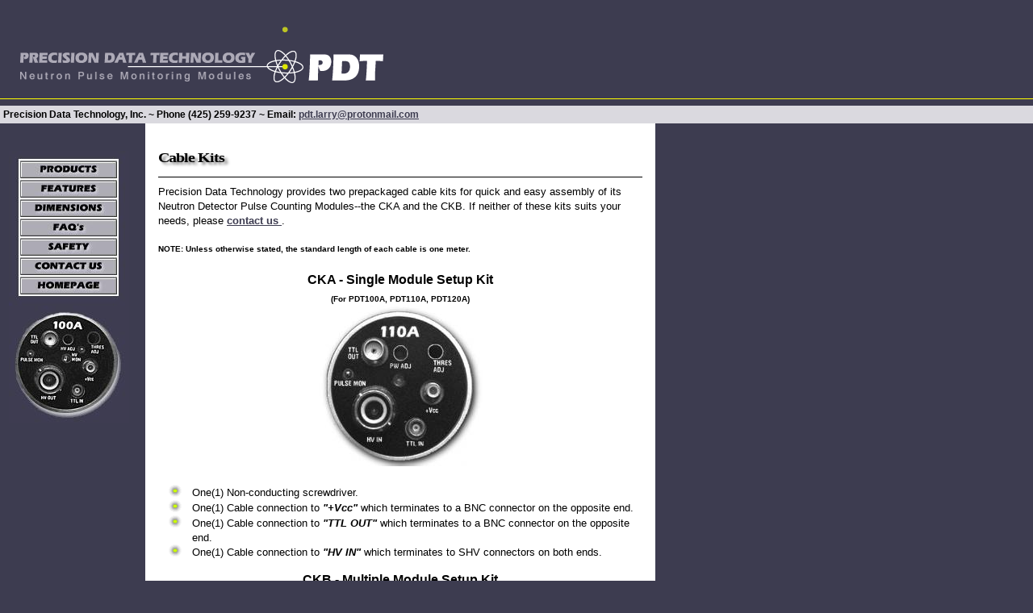

--- FILE ---
content_type: text/html; charset=utf-8
request_url: http://pdt-inc.com/products/cables/cable/index.html
body_size: 13941
content:
<!DOCTYPE html>
<html>
 <head>
  <meta content="text/html; charset=utf-8" http-equiv="Content-Type"/>
  <meta content="Microsoft FrontPage 6.0" name="Generator"/>
  <title>
   PRECISION DATA TECHNOLOGY, INC: Compact neutron detector pulse counting modules.
  </title>
  
  <meta content="Precision Data Technology provides quality test and measurement instrumentation for the nuclear safeguards industry, including both standard and customized charge-sensitive amplifier modules." name="description"/>
  <meta content="PDT100A, PDT110A, PDT120A, PDT122A, PDT210A, neutron, pulse counting,  detector, neutron pulse counting, Precision Data Technology, Gamma, PDT, charge sensitive amplifier, bias supply, coincidence counter, neutron detector" name="keywords"/>
  <link rel="stylesheet" href="../../../styles.css">
  <meta name="viewport" content="width=device-width, initial-scale=1.0">
 </head>

 <body alink="#CC0000" link="#3D3C50" text="#000000" vlink="#ADAAB7">
  <header>
     <img height="110" src="../../../images/logo-anim3.gif"/>
    <div>
     <hr id="header-hr"/>
    </div>
    <div class="subheader">
      <strong>
       Precision Data Technology, Inc.
       ~ Phone (425) 259-9237
       ~ Email:
       <a href="mailto:pdt.larry@protonmail.com">
        pdt.larry@protonmail.com
       </a>
      </strong>
   </div>
  </header>

  <div id="flow-block">
    <nav bg-color="#3D3C50">
     <p align="center">
      <br/>
      <map name="FPMap0">
       <area coords="13, 12, 135, 36" href="../../../products/index.html" shape="rect"/>
       <area coords="13, 38, 133, 56" href="../../../features/index.html" shape="rect"/>
       <area coords="11, 61, 134, 80" href="../../../dimensions/index.html" shape="rect"/>
       <area coords="13, 85, 134, 104" href="../../../faq/index.html" shape="rect"/>
       <area coords="12, 107, 134, 128" href="../../../safety/index.html" shape="rect"/>
       <area coords="9, 132, 135, 153" href="../../../contactus/index.html" shape="rect"/>
       <area coords="11, 154, 136, 182" href="../../../index.html" shape="rect"/>
      </map>
      <img border="0" height="338" src="../../../images/left_menu.JPG" usemap="#FPMap0" width="149"/>
     </p>
    </nav>

    <main>
          <h1>
       Cable Kits
          </h1>
        <hr/>

         <font face="Arial, Helvetica, sans-serif" size="2">
          Precision Data Technology provides
        two prepackaged cable kits for quick and easy assembly of
        its Neutron Detector Pulse Counting Modules--the CKA and
        the CKB. If neither of these kits suits your needs, please
          <a href="../../contactus/index.html">
           <b>
            contact
us
           </b>
          </a>
          .
         </font>
        </p>
        <p>
         <strong>
          <font face="Arial, Helvetica, sans-serif" size="1">
           NOTE:
          </font>
         </strong>
         <font face="Arial, Helvetica, sans-serif" size="1">
          <strong>
           Unless
        otherwise stated, the standard length of each cable is
        one meter.
          </strong>
         </font>
        </p>
        <h3 align="center">
         <font face="Arial, Helvetica, sans-serif">
          <font face="Arial, Helvetica, sans-serif" size="3">
           CKA
-
        Single Module Setup Kit
          </font>
          <font size="2">
           <br/>
          </font>
          <font size="1">
           (For PDT100A, PDT110A, PDT120A)
          </font>
          <font size="2">
           <br/>
           <img alt="Photo:PDT 110 Top view" height="199" src="../../../images/110top.jpg" width="203"/>
          </font>
         </font>
        </h3>
        <table border="0" cellpadding="0" cellspacing="0" msimagelist="" width="100%">
         <tr msimagelist="">
          <td msimagelist="" valign="baseline" width="42">
           <img height="15" hspace="13" src="../../../images/button_yellow3.gif" width="16"/>
          </td>
          <td valign="top" width="100%">
           <font face="Arial, Helvetica, sans-serif" size="2">
            One(1)
      Non-conducting screwdriver.
           </font>
          </td>
         </tr>
         <tr msimagelist="">
          <td msimagelist="" valign="baseline" width="42">
           <img height="15" hspace="13" src="../../../images/button_yellow3.gif" width="16"/>
          </td>
          <td valign="top" width="100%">
           <font face="Arial, Helvetica, sans-serif" size="2">
            One(1) Cable connection to
            <b>
             <i>
              "+Vcc"
             </i>
            </b>
            which terminates to a BNC connector on the
                opposite end.
           </font>
          </td>
         </tr>
         <tr msimagelist="">
          <td msimagelist="" valign="baseline" width="42">
           <img height="15" hspace="13" src="../../../images/button_yellow3.gif" width="16"/>
          </td>
          <td valign="top" width="100%">
           <font face="Arial, Helvetica, sans-serif" size="2">
            One(1) Cable connection to
            <b>
             <i>
              "TTL
                OUT"
             </i>
            </b>
            which terminates to a BNC
                connector on the opposite end.
           </font>
          </td>
         </tr>
         <tr msimagelist="">
          <td msimagelist="" valign="baseline" width="42">
           <img height="15" hspace="13" src="../../../images/button_yellow3.gif" width="16"/>
          </td>
          <td valign="top" width="100%">
           <font face="Arial, Helvetica, sans-serif" size="2">
            One(1) Cable connection to
            <b>
             <i>
              "HV
                IN"
             </i>
            </b>
            which terminates to SHV
                connectors on both ends.
           </font>
          </td>
         </tr>
        </table>
        <p align="center">
         <font face="Arial, Helvetica, sans-serif">
          <font size="3">
           <b>
            CKB
-
        Multiple Module Setup Kit
            <br/>
           </b>
          </font>
          <b>
           <font size="1">
            For Powering Multiple Modules
            <br/>
            and Digital Summing
            <br/>
            (For PDT100A, PDT110A, PDT120A)
            <br/>
           </font>
          </b>
          <font size="2">
           <img alt="Photo: PDT 110a top view" height="199" src="../../../images/110top.jpg" width="203"/>
          </font>
         </font>
        </p>
        <table border="0" cellpadding="0" cellspacing="0" msimagelist="" width="100%">
         <tr msimagelist="">
          <td msimagelist="" valign="baseline" width="42">
           <img height="15" hspace="13" src="../../../images/button_yellow3.gif" width="16"/>
          </td>
          <td valign="top" width="100%">
           <font face="Arial, Helvetica, sans-serif" size="2">
            One(1)
      Non-conducting screwdriver.
           </font>
          </td>
         </tr>
         <tr msimagelist="">
          <td msimagelist="" valign="baseline" width="42">
           <img height="15" hspace="13" src="../../../images/button_yellow3.gif" width="16"/>
          </td>
          <td valign="top" width="100%">
           <font face="Arial, Helvetica, sans-serif" size="2">
            One(1)
            <b>
             <i>
              "+Vcc"
             </i>
            </b>
            Cable for daisy-chaining power between PDT series
                modules.
           </font>
          </td>
         </tr>
         <tr msimagelist="">
          <td msimagelist="" valign="baseline" width="42">
           <img height="15" hspace="13" src="../../../images/button_yellow3.gif" width="16"/>
          </td>
          <td valign="top" width="100%">
           <font face="Arial, Helvetica, sans-serif" size="2">
            One(1) Cable for connecting
                between
            <b>
             <i>
              "TTL OUT"
             </i>
            </b>
            and
            <b>
             <i>
              "TTL
                IN"
             </i>
            </b>
            of two separate PDT100A, PDT110A
                or PDT120A modules. This cable provides digital
                pulse summing capability using multiple PDT110A
                instruments.
           </font>
          </td>
         </tr>
         <tr msimagelist="">
          <td msimagelist="" valign="baseline" width="42">
           <img height="15" hspace="13" src="../../../images/button_yellow3.gif" width="16"/>
          </td>
          <td valign="top" width="100%">
           <font face="Arial, Helvetica, sans-serif" size="2">
            One(1) Cable connects to the
            <i>
             <b>
              "HV
                IN"
             </b>
            </i>
            SHV connector. This cable
                terminates to SHV female connectors on each end
                of the cable.
           </font>
          </td>
         </tr>
         <tr msimagelist="">
          <td msimagelist="" valign="baseline" width="42">
           <img height="15" hspace="13" src="../../../images/button_yellow3.gif" width="16"/>
          </td>
          <td valign="top" width="100%">
           <font face="Arial, Helvetica, sans-serif" size="2">
            One(1) SMB T-Connector for
            <b>
             <i>
              "+Vcc"
             </i>
            </b>
            interconnections.
           </font>
          </td>
         </tr>
         <tr msimagelist="">
          <td msimagelist="" valign="baseline" width="42">
           <img height="15" hspace="13" src="../../../images/button_yellow3.gif" width="16"/>
          </td>
          <td valign="top" width="100%">
           <font face="Arial, Helvetica, sans-serif" size="2">
            One(1) SMB T-Connector for
            <b>
             <i>
              "HV
                IN"
             </i>
            </b>
            interconnections.
           </font>
          </td>
         </tr>
        </table>
        <p>
        </p>
        <h3 align="center">
         <font face="Arial, Helvetica, sans-serif">
          <font face="Arial, Helvetica, sans-serif" size="3">
           Individual Cable
        Ordering Information
          </font>
          <br/>
          <font size="1">
           (For PDT Series 100A, 110A and 120A)
          </font>
         </font>
        </h3>
        <font face="Arial, Helvetica, sans-serif">
         <font size="2">
          If neither of the above
        cable kits suits your application needs, you may
          <b>
           <a href="../../contactus/index.html">
            contact
us
           </a>
          </b>
          directly for your special order.  Please use the
        appropriate PDT cable part numbers when you place your
        individual cable order.
         </font>
        </font>


        <p align="center" style="color: rgb(0, 0, 0); font-family: 'Times New Roman'; font-size: medium; font-style: normal; font-variant: normal; font-weight: normal; letter-spacing: normal; line-height: normal; orphans: auto; text-indent: 0px; text-transform: none; white-space: normal; widows: 1; word-spacing: 0px; -webkit-text-stroke-width: 0px; background-color: rgb(255, 255, 255);">
        </p>
        <p align="center" style="color: rgb(0, 0, 0); font-family: 'Times New Roman'; font-size: medium; font-style: normal; font-variant: normal; font-weight: normal; letter-spacing: normal; line-height: normal; orphans: auto; text-indent: 0px; text-transform: none; white-space: normal; widows: 1; word-spacing: 0px; -webkit-text-stroke-width: 0px; background-color: rgb(255, 255, 255);">
         <font face="Arial, Helvetica, sans-serif" size="1">
          <b>
           <a href="../../../products/index.html">
            Products
           </a>
           |
           <span class="Apple-converted-space">
           </span>
           <a href="../../../features/index.html">
            Features
           </a>
           |
           <span class="Apple-converted-space">
           </span>
           <a href="../../../dimensions/index.html">
            Dimensions
           </a>
           |
           <span class="Apple-converted-space">
           </span>
           <a href="../../../faq/index.html">
            FAQ's
           </a>
           |
           <span class="Apple-converted-space">
           </span>
           <a href="../../../safety/index.html">
            Warnings
           </a>
           |
           <span class="Apple-converted-space">
           </span>
           <a href="../../../contactus/index.html">
            Contact 
Us
           </a>
           |
           <span class="Apple-converted-space">
           </span>
           <a href="../../../index.html">
            Home
           </a>
          </b>
         </font>
        </p>
        <p align="CENTER" style="color: rgb(0, 0, 0); font-family: 'Times New Roman'; font-size: medium; font-style: normal; font-variant: normal; font-weight: normal; letter-spacing: normal; line-height: normal; orphans: auto; text-indent: 0px; text-transform: none; white-space: normal; widows: 1; word-spacing: 0px; -webkit-text-stroke-width: 0px; background-color: rgb(255, 255, 255);">
         <font face="Arial, Helvetica, sans-serif" size="1">
          Copyright 2000-2022,
Precision Data Technology, Inc. All Rights Reserved
          <br/>
          Designed by
          <b>
           <a href="http://www.spidernet1.com/">
            Spidernet
           </a>
          </b>
          and Maintained by
          <b>
           <a href="https://www.linkedin.com/in/timothyperishoeccleston/">
            Tim Eccleston
           </a>
          </b>
         </font>
        </p>

    </main>
  </div>
 </body>
</html>


--- FILE ---
content_type: text/css; charset=utf-8
request_url: http://pdt-inc.com/styles.css
body_size: 778
content:
html, body {
  margin: 0px;
  font-family: Arial;
  background-color: #3D3C50;
}
#header-hr {
  border: 0;
  height: 1px;
  background: yellow;
}
.subheader {
  background-color: #DAD9DF;
  padding: 4px;
  font-size: 0.75em;
  padding-inline: 10px;
}
#flow-block {
  display: flex;
  flex-wrap: wrap;
}
nav {
  width: 150px;
}
nav, main {
  display: inline;
  margin: 10px;
  margin-top: 0px;
}
main {
  padding: 1em;
  background-color: #FFFFFF;
  flex-basis: 600px;
  max-width: max(min-content,600px);
}
hr {
  border: 0;
  height: 1px;
  background: black;
}
h1 {
  font-size: 1.25em;
  font-style: normal;
  font-weight: bold;
  font-family: Verdana;
  transform: scaleY(0.8);
  transform-origin: bottom;
  letter-spacing: -0.05em;
  text-shadow: 0.2em 0.2em 0.2em grey;
}
